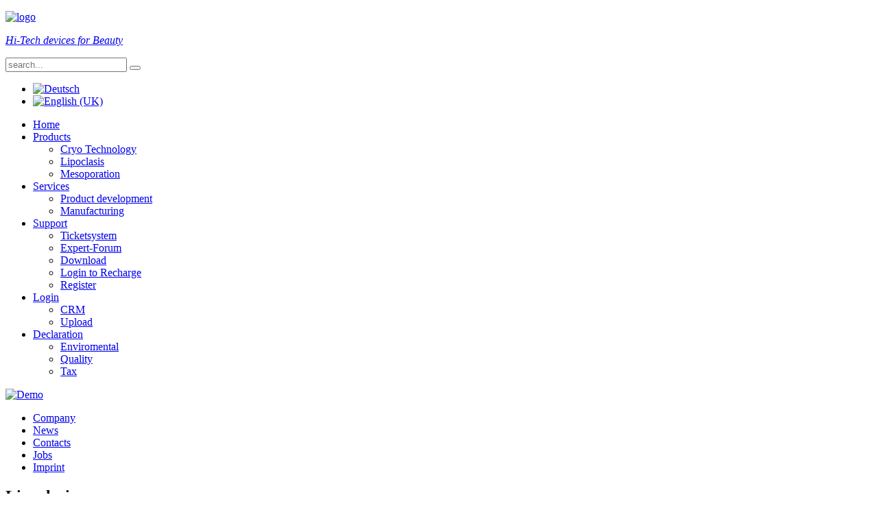

--- FILE ---
content_type: text/html; charset=utf-8
request_url: http://tech4beauty.com/index.php/en/products/lypoclasis
body_size: 5732
content:
<!DOCTYPE HTML>
<html lang="en-gb" dir="ltr"  data-config='{"twitter":1,"plusone":1,"facebook":1,"style":"default"}'>

<head>
<meta charset="utf-8">
<meta http-equiv="X-UA-Compatible" content="IE=edge">
<meta name="viewport" content="width=device-width, initial-scale=1">
<base href="http://tech4beauty.com/index.php/en/products/lypoclasis" />
	<meta name="author" content="Super User" />
	<meta name="generator" content="Joomla! - Open Source Content Management" />
	<title>Lipoclasis</title>
	<link href="http://tech4beauty.com/index.php/en/component/search/?Itemid=107&amp;format=opensearch" rel="search" title="Search tech4beauty GmbH" type="application/opensearchdescription+xml" />
	<link href="/templates/tech4beauty/favicon.ico" rel="shortcut icon" type="image/vnd.microsoft.icon" />
	<link href="/media/mod_languages/css/template.css?7c45ebdc253040fc6d4498e30e5c6fba" rel="stylesheet" type="text/css" />
	<link href="/media/com_hikashop/css/frontend_custom.css?t=1417883683" rel="stylesheet" type="text/css" />
	<script src="/media/jui/js/jquery.min.js?7c45ebdc253040fc6d4498e30e5c6fba" type="text/javascript"></script>
	<script src="/media/jui/js/jquery-noconflict.js?7c45ebdc253040fc6d4498e30e5c6fba" type="text/javascript"></script>
	<script src="/media/jui/js/jquery-migrate.min.js?7c45ebdc253040fc6d4498e30e5c6fba" type="text/javascript"></script>
	<script src="/media/com_hikashop/js/hikashop.js?v=234" type="text/javascript"></script>

<link rel="apple-touch-icon-precomposed" href="/templates/tech4beauty/apple_touch_icon.png">
<link rel="stylesheet" href="/templates/tech4beauty/css/bootstrap.css">
<link rel="stylesheet" href="/templates/tech4beauty/css/theme.css">
<link rel="stylesheet" href="/templates/tech4beauty/css/custom.css">
<script src="/templates/tech4beauty/warp/vendor/uikit/js/uikit.js"></script>
<script src="/templates/tech4beauty/warp/js/social.js"></script>
<script src="/templates/tech4beauty/js/theme.js"></script>

<style type="text/css">input[name='my_name'] {display: none !important;}</style>
</head>

<body class="tm-isblog  tm-content-blank">

	<div class="tm-page-bg">

		<div class="uk-container uk-container-center">

			<div class="tm-container">

								<div class="tm-headerbar uk-clearfix uk-hidden-small">

										<a class="tm-logo" href="http://tech4beauty.com">
	<p><img src="/images/logo.png" alt="logo" /></p>
<p><i>Hi-Tech devices for Beauty</i></p></a>
					
										<div class="tm-search uk-float-right">
						
<form id="search-40" class="uk-search" action="/index.php/en/products/lypoclasis" method="post" role="search" data-uk-search="{'source': '/index.php/en/component/search/?tmpl=raw&amp;type=json&amp;ordering=&amp;searchphrase=all', 'param': 'searchword', 'msgResultsHeader': 'Search Results', 'msgMoreResults': 'More Results', 'msgNoResults': 'No results found', flipDropdown: 1}">
	<input class="uk-search-field" type="search" name="searchword" placeholder="search...">
	<button class="uk-search-close" type="reset"></button>
	<input type="hidden" name="task"   value="search">
	<input type="hidden" name="option" value="com_search">
	<input type="hidden" name="Itemid" value="107">
<input type="hidden" name="a4ee488fbcb5c425673ae8f9b595feb1" value="1769806907"/></form>					</div>
					
					<div class="uk-panel  margin-top-10"><div class="mod-languages margin-top-10">

	<ul class="lang-inline" dir="ltr">
						<li>
			<a href="/index.php/de/products/lypoclasis">
												<img src="/media/mod_languages/images/de.gif" alt="Deutsch" title="Deutsch" />										</a>
			</li>
											<li class="lang-active">
			<a href="http://tech4beauty.com/index.php/en/products/lypoclasis">
												<img src="/media/mod_languages/images/en.gif" alt="English (UK)" title="English (UK)" />										</a>
			</li>
				</ul>

</div>
</div>
				</div>
				
								<div class="tm-top-block tm-grid-block">

										<nav class="tm-navbar uk-navbar">

												<ul class="uk-navbar-nav uk-hidden-small">
<li data-uk-dropdown="{}"><a href="/index.php/en/" target="_blank"><i class="uk-icon-home"></i> Home</a></li><li class="uk-parent uk-active" data-uk-dropdown="{}"><a href="/index.php/en/products" target="_blank">Products</a><div class="uk-dropdown uk-dropdown-navbar uk-dropdown-width-1"><div class="uk-grid"><div class="uk-width-1-1"><ul class="uk-nav uk-nav-navbar"><li><a href="/index.php/en/products/cryo" target="_blank">Cryo Technology</a></li><li class="uk-active"><a href="/index.php/en/products/lypoclasis" target="_blank">Lipoclasis</a></li><li><a href="/index.php/en/products/mesoporation" target="_blank">Mesoporation</a></li></ul></div></div></div></li><li class="uk-parent" data-uk-dropdown="{}"><a href="/index.php/en/service" target="_blank">Services</a><div class="uk-dropdown uk-dropdown-navbar uk-dropdown-width-1"><div class="uk-grid"><div class="uk-width-1-1"><ul class="uk-nav uk-nav-navbar"><li><a href="/index.php/en/service/product-development" target="_blank">Product development</a></li><li><a href="/index.php/en/service/manufacturing" target="_blank">Manufacturing</a></li></ul></div></div></div></li><li class="uk-parent" data-uk-dropdown="{}"><a href="http://customerportal.tech4beauty.com/login.php" target="_blank" rel="noopener noreferrer">Support</a><div class="uk-dropdown uk-dropdown-navbar uk-dropdown-width-1"><div class="uk-grid"><div class="uk-width-1-1"><ul class="uk-nav uk-nav-navbar"><li><a href="http://customerportal.tech4beauty.com/login.php" target="_blank" rel="noopener noreferrer">Ticketsystem</a></li><li><a href="http://forum.tech4beauty.com/" target="_blank" rel="noopener noreferrer">Expert-Forum</a></li><li><a href="/index.php/en/2014-03-04-17-42-34/download" target="_blank">Download</a></li><li><a href="/index.php/en/2014-03-04-17-42-34/recharge-login">Login to Recharge</a></li><li><a href="/index.php/en/2014-03-04-17-42-34/register/lang-en-GB">Register</a></li></ul></div></div></div></li><li class="uk-parent" data-uk-dropdown="{}"><a href="http://forum.tech4beauty.com/" target="_blank" rel="noopener noreferrer">Login</a><div class="uk-dropdown uk-dropdown-navbar uk-dropdown-width-1"><div class="uk-grid"><div class="uk-width-1-1"><ul class="uk-nav uk-nav-navbar"><li><a href="http://crm.tech4beauty.com/" target="_blank" rel="noopener noreferrer">CRM</a></li><li><a href="/index.php/en/2014-03-04-17-43-44/upload" target="_blank">Upload</a></li></ul></div></div></div></li><li class="uk-parent" data-uk-dropdown="{}"><a href="http://crm.tech4beauty.com/" target="_blank" rel="noopener noreferrer">Declaration</a><div class="uk-dropdown uk-dropdown-navbar uk-dropdown-width-1"><div class="uk-grid"><div class="uk-width-1-1"><ul class="uk-nav uk-nav-navbar"><li><a href="/index.php/en/2014-03-04-17-44-20/enviromental" target="_blank">Enviromental</a></li><li><a href="/index.php/en/2014-03-04-17-44-20/quality" target="_blank">Quality</a></li><li><a href="/index.php/en/2014-03-04-17-44-20/tax" target="_blank">Tax</a></li></ul></div></div></div></li></ul>						
												<a href="#offcanvas" class="uk-navbar-toggle uk-visible-small" data-uk-offcanvas></a>
						
												<div class="uk-navbar-content uk-navbar-center uk-visible-small"><a class="tm-logo-small" href="http://tech4beauty.com">
	<img src="/images/yootheme/demo/default/logo_small.svg" width="100" height="35" alt="Demo" class="uk-responsive-height"></a></div>
						
					</nav>
					
										<div class="tm-toolbar uk-clearfix uk-hidden-small">

												<div class="uk-float-left"><div class="uk-panel"><ul class="uk-subnav uk-subnav-line">
<li><a href="/index.php/en/company" target="_blank">Company</a></li><li><a href="/index.php/en/news" target="_blank">News</a></li><li><a href="/index.php/en/contacts" target="_blank">Contacts</a></li><li><a href="/index.php/en/jobs" target="_blank">Jobs</a></li><li><a href="/index.php/en/imprint" target="_blank">Imprint</a></li></ul></div></div>
						
						
					</div>
					
				</div>
				
				
								
				
								<div class="tm-middle uk-grid" data-uk-grid-match>

										<div class="tm-main uk-width-medium-1-1">

						
												<main class="tm-content">

							
							
<article class="uk-article tm-article" >

	
	<div class="tm-article-content ">

		
				<h1 class="uk-article-title">
							Lipoclasis					</h1>
		
		
		
		
		
		<div>
			
<div class="lc"> </div>
<div class="lc">      </div>
<div class="lc">
<table style="margin-left: auto; margin-right: auto; height: 1149px;" width="746">
<tbody>
<tr>
<td style="text-align: left;">
<div class="lc">
<h1><b><span class="hps">Treatment with</span> <span class="hps">ultrasound</span> <span class="hps">Lipoclasie</span> <span class="hps">Lipastyle</span></b></h1>
<p><span class="hps">Lipoclasie is</span> <span class="hps">harmless</span> <span class="hps">treatment</span> <span class="hps">with</span> <span class="hps">LipaStyle</span><br /><span class="hps">The</span> <span class="hps">LipaStyle</span> <span class="hps">-</span> <span class="hps">Method</span> <span class="hps">(1)</span> <span class="hps">is a further development</span>, <span class="hps">the technologies applied to</span> <span class="hps">medicine</span> <span class="hps">Lipoclasie</span>. <span class="hps">Lipoclasie</span> <span class="hps">is used</span> <span class="hps">for non-invasive</span> <span class="hps">treatment</span> <span class="hps">lipoma</span>. <span class="hps">(2).</span> <span class="hps">Unlike</span> <span class="hps">lipomas which is </span><span class="hps">encapsulated</span> <span class="hps">fat cells  <span class="hps">Lipoclasie</span> </span><span class="hps">has</span> <span class="hps">much less</span> <span class="hps">connectiopn with the tissue</span>. therefore t<span class="hps">his</span> <span class="hps">can</span> <span class="hps"> be</span> <span class="hps">delivered</span> <span class="hps">to the tissues and cause less<span class="hps"> benefits<br /><span class="hps"><br /></span></span></span></p>
<h1><span class="hps"><span class="hps"><span class="hps"><b>Microprocessor-controlled system</b></span><b> <span class="hps">for body contouring</span></b></span></span></h1>
<h1> </h1>
<p><span class="hps"><span class="hps"><span class="hps"><span class="hps">Especifically</span>, With a special</span> <span class="hps">ultrasound</span> <span class="hps">applicator</span>  a <span class="hps atn">skin-</span>firming <span class="hps">or</span> <span class="hps">a modeling</span> <span class="hps">program can be selected</span>. <span class="hps">A microprocessor</span> <span class="hps">analyzes</span> <span class="hps">incoming signals and</span> <span class="hps">the system will be close</span> <span class="hps">to</span> <span class="hps">optimal intense treatment</span>. <span class="hps">This is an advantage</span> <span class="hps">for the clinician</span>, who concentrates <span class="hps">animals exepriments</span> <span class="hps">on</span> <span class="hps">this treatment at any time</span>, <span class="hps">without monitoring</span> <span class="hps">the devices</span> in need of <span class="hps">constant display.<br /><br /></span></span></span></p>
<h1><span class="hps"><span class="hps"><span class="hps"><b><span class="hps">Currently, the only</span> <span class="hps">device of its kind</span> <span class="hps">on the market</span> is<span class="hps"> German</span> <span class="hps">TUV</span> <span class="hps">certification</span></b></span></span></span></h1>
<h1> </h1>
<p><span class="hps"><span class="hps"><span class="hps"><span class="hps">The device is</span> <span class="hps">currently the only system</span> <span class="hps">with a medical</span> <span class="hps">CE</span> <span class="hps">TÜV Süd</span> <span class="hps">and</span> <span class="hps">therefore</span> it represents<span class="hps"> the</span> <span class="hps">CE 0123</span> <span class="hps">marking</span>. <span class="hps">You can</span> <span class="hps">be</span> <span class="hps">sure</span> <span class="hps">to use</span> <span class="hps">a high-quality</span> <span class="hps">and</span> <span class="hps">quality-tested</span><span class="hps">system</span>.<br /><br /><br />  <span class="hps">TÜV SÜD</span> <span class="hps">certificate No.</span>: C2 <span class="hps">11 04</span> <span class="hps">74025001<br /><span title="In der Anwendung einfach und sicher"><br /></span></span></span></span></span></p>
<h1><span class="hps"><span class="hps"><span class="hps"><span class="hps"><span title="In der Anwendung einfach und sicher"><b>In the application, the concept is  easy and secure</b></span></span></span></span></span></h1>
<h1> </h1>
<p><span class="hps"><span class="hps"><span class="hps"><span class="hps"><span title="Ein exklusiv für unsere Kunden entwickeltes Schulungskonzept nutzt die wissenschaftlichen Erkenntnisse der Lipoclasie und verbindet die einfache Handhabung der LipaStyle - Methode zu einem Behandlungssystem.">An exclusively designed treatment for our customers uses the scientific knowledge of Lipoclasie and combines the easy handling of LipaStyle - way for a treatment system. </span><span title="Mit der Sicherheit von vielen tausend Behandlungen wurde die LipaStyle-Methode immer weiter verbessert und ist jetzt in der IV.Generation freigegeben.">With the safety of many thousands of treatments, the LipaStyle method continuously improved and is now  released in the IV.Generation.<br /></span><span title="Die LipaStyle -Methode darf uneingeschränkt in der Kosmetik eingesetzt werden, wenn durch die Ausbildung der fachkundige Umgang mit dem System sichergestellt wird.">The LipaStyle method may be used without restriction in cosmetics if it is ensured by the expert handling of the system. </span><span title="(3)">(3)</span></span></span></span></span></p>
<p><span class="hps"><span class="hps"><span class="hps"><span class="hps"><span title="(3)"> </span></span></span></span></span></p>
<h1> </h1>
<h1><span id="result_box" class="short_text" lang="en"><span class="hps">Treatment</span> <span class="hps">-</span> <span class="hps">Animation</span></span></h1>
<p> </p>
<p><span class="hps"><span class="hps"><span class="hps"><span class="hps"><span title="(3)"><a href="http://www.youtube.com/watch?v=MECZkWjd7j4&amp;feature=player_embedded">http://www.youtube.com/watch?v=MECZkWjd7j4&amp;feature=player_embedded</a><br /></span></span></span></span></span><br /><span class="hps"><span class="hps"><span class="hps"><span class="hps"><span id="result_box" lang="en" tabindex="-1"><span class="hps"><span class="hps"><span title="zurück Filme--&gt;: Emulsionsbildung Leistungsvergleich Bitte achten Sie darauf, dass Fern-Ost Importe meist das für den Körper nicht ungefährliche Kavitationsverfahren bewerben.">back videos -&gt;: The video is about Emulsification for benchmarking. Please note that mostly Far Eastern imports are not applied for the body cavitation safely. </span><span title="Der Film zeigt einen Leistungsvergleich zwischen dem von uns eingesetzten Gerät und einem typischen Kavitationsgerät.">The film shows a performance in comparison between the device used by us and a typical Cavitation device. </span><span title="Es zeigt anhand eines Eigelbs den Unterschied in der Wirkungsweise.">It shows the difference in the effect of action.</span></span></span></span></span></span></span></span></p>
</div>
</td>
<td><img src="/images/fettzellenreduktion.jpg" alt="" width="2000px" height="8000px" /></td>
</tr>
</tbody>
</table>
<p> </p>
</div> 		</div>

		
		
		
	</div>

	
	
</article>
						</main>
						
						
					</div>
					
		            		            		            
				</div>
				
				
								<div class="tm-block-bottom">

					
										<section class="tm-bottom-c uk-grid tm-grid-block" data-uk-grid-match="{target:'> div > .uk-panel'}">
<div class="uk-width-1-1"><div class="uk-panel">
	<div class="uk-grid">
	<div class="uk-width-1-1 uk-width-medium-2-3">
		<ul class="uk-subnav uk-subnav-line tm-subnav">
			<li><a href ="#">Advertising</a></li>
			<li><a href ="#">Privacy Policy</a></li>
			<li><a href ="#">Disclaimer</a></li>
			<li><a href ="#">Terms of Use</a></li>
			<li><a href ="#">Sitemap</a></li>
		</ul>
	</div>
	<div class="uk-width-1-1 uk-width-medium-1-3">
		<ul class="uk-float-right tm-social-icons">
			<li><a href="#"><i class="uk-icon-twitter"></i></a></li>
			<li><a href="#"><i class="uk-icon-facebook"></i></a></li>
			<li><a href="#"><i class="uk-icon-linkedin"></i></a></li>
			<li><a href="#"><i class="uk-icon-flickr"></i></a></li>
		</ul>
	</div>
</div></div></div>
</section>
					
										<footer class="tm-footer">

												<a class="tm-totop-scroller" data-uk-smooth-scroll href="#"></a>
						
						<div class="uk-panel">
	<p>Built with HTML5 and CSS3<br class="uk-hidden-large uk-hidden-medium" />- Copyright © 2014</p></div>Powered by <a href="http://www.tech4beauty.com">Tech4Beauty</a>
					</footer>
					
				</div>
				
			</div>

		<div style="position: absolute; top: 0px; left: -6500px;">United Kingdom Bookmaker <a target="_blank" rel="dofollow" href="http://cbetting.co.uk/">CBETTING</a> claim Coral Bonus from link.</div></div>

	</div>

	
		<div id="offcanvas" class="uk-offcanvas">
		<div class="uk-offcanvas-bar"><ul class="uk-nav uk-nav-offcanvas">
<li><a href="/index.php/en/">Home</a></li></ul></div>
	</div>
	
<noscript><strong>JavaScript is currently disabled.</strong>Please enable it for a better experience of <a href="http://2glux.com/projects/jumi">Jumi</a>.</noscript></body>
</html>